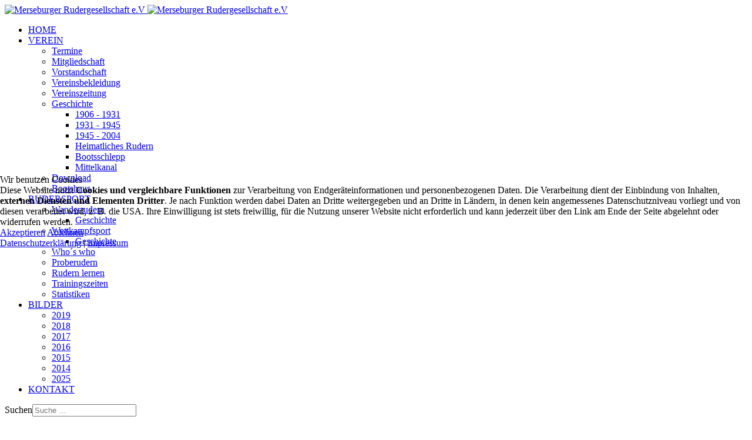

--- FILE ---
content_type: text/html; charset=utf-8
request_url: https://merseburger-rudergesellschaft.de/index.php/de/kontakt
body_size: 32976
content:

<!doctype html>
<html lang="de-de" dir="ltr">
	
<head>
<script type="text/javascript">  (function(){    function blockCookies(disableCookies, disableLocal, disableSession){    if(disableCookies == 1){    if(!document.__defineGetter__){    Object.defineProperty(document, 'cookie',{    get: function(){ return ''; },    set: function(){ return true;}    });    }else{    var oldSetter = document.__lookupSetter__('cookie');    if(oldSetter) {    Object.defineProperty(document, 'cookie', {    get: function(){ return ''; },    set: function(v){ if(v.match(/reDimCookieHint\=/) || v.match(/6c896f6aba4241c5eb06610f26e35ce8\=/)) {    oldSetter.call(document, v);    }    return true;    }    });    }    }    var cookies = document.cookie.split(';');    for (var i = 0; i < cookies.length; i++) {    var cookie = cookies[i];    var pos = cookie.indexOf('=');    var name = '';    if(pos > -1){    name = cookie.substr(0, pos);    }else{    name = cookie;    } if(name.match(/reDimCookieHint/)) {    document.cookie = name + '=; expires=Thu, 01 Jan 1970 00:00:00 GMT';    }    }    }    if(disableLocal == 1){    window.localStorage.clear();    window.localStorage.__proto__ = Object.create(window.Storage.prototype);    window.localStorage.__proto__.setItem = function(){ return undefined; };    }    if(disableSession == 1){    window.sessionStorage.clear();    window.sessionStorage.__proto__ = Object.create(window.Storage.prototype);    window.sessionStorage.__proto__.setItem = function(){ return undefined; };    }    }    blockCookies(1,1,1);    }()); </script>


		
		<meta name="viewport" content="width=device-width, initial-scale=1, shrink-to-fit=no">
		<meta charset="utf-8">
	<meta name="description" content="Homepage der Merseburger Rudergesellschaft e. V. ">
	<meta name="generator" content="Joomla! - Open Source Content Management">
	<title>Merseburger Rudergesellschaft – KONTAKT</title>
	<link href="/images/favicon.ico" rel="icon" type="image/vnd.microsoft.icon">
	<link href="https://merseburger-rudergesellschaft.de/index.php/de/component/finder/search?format=opensearch&amp;Itemid=101" rel="search" title="OpenSearch Merseburger Rudergesellschaft" type="application/opensearchdescription+xml">
<link href="/media/vendor/awesomplete/css/awesomplete.css?1.1.7" rel="stylesheet">
	<link href="/media/vendor/joomla-custom-elements/css/joomla-alert.min.css?0.4.1" rel="stylesheet">
	<link href="/plugins/system/cookiehint/css/redimstyle.css?57c901" rel="stylesheet">
	<link href="/templates/shaper_helixultimate/css/font-awesome.min.css?57c901" rel="stylesheet">
	<link href="/templates/shaper_helixultimate/css/bootstrap.min.css" rel="stylesheet">
	<link href="/plugins/system/helixultimate/assets/css/system-j4.min.css" rel="stylesheet">
	<link href="/media/system/css/joomla-fontawesome.min.css?57c901" rel="stylesheet">
	<link href="/templates/shaper_helixultimate/css/template.css" rel="stylesheet">
	<link href="/templates/shaper_helixultimate/css/presets/default.css" rel="stylesheet">
	<link href="/templates/shaper_helixultimate/css/custom.css" rel="stylesheet">
	<style>#redim-cookiehint-modal {position: fixed; top: 0; bottom: 0; left: 0; right: 0; z-index: 99998; display: flex; justify-content : center; align-items : center;}</style>
	<style>.logo-image {height:40px;}.logo-image-phone {height:40px;}</style>
	<style>@media(max-width: 992px) {.logo-image {height: 36px;}.logo-image-phone {height: 36px;}}</style>
	<style>@media(max-width: 576px) {.logo-image {height: 36px;}.logo-image-phone {height: 36px;}}</style>
	<style>#sp-main-body{ padding:50px 0px 50px 0px;margin:0px 0px 0px 0px; }</style>
	<style>#sp-vor-footer{ padding:30px 0px; }</style>
<script src="/media/vendor/jquery/js/jquery.min.js?3.7.1"></script>
	<script src="/media/legacy/js/jquery-noconflict.min.js?504da4"></script>
	<script type="application/json" class="joomla-script-options new">{"data":{"breakpoints":{"tablet":991,"mobile":480},"header":{"stickyOffset":"100"}},"joomla.jtext":{"MOD_FINDER_SEARCH_VALUE":"Suche &hellip;","COM_FINDER_SEARCH_FORM_LIST_LABEL":"Search Results","JLIB_JS_AJAX_ERROR_OTHER":"Beim Abrufen von JSON-Daten wurde ein HTTP-Statuscode %s zurückgegeben.","JLIB_JS_AJAX_ERROR_PARSE":"Ein Parsing-Fehler trat bei der Verarbeitung der folgenden JSON-Daten auf:<br \/><code style='color:inherit;white-space:pre-wrap;padding:0;margin:0;border:0;background:inherit;'>%s<\/code>","ERROR":"Fehler","MESSAGE":"Nachricht","NOTICE":"Hinweis","WARNING":"Warnung","JCLOSE":"Schließen","JOK":"OK","JOPEN":"Öffnen","JLIB_FORM_CONTAINS_INVALID_FIELDS":"Das Formular kann nicht abgeschickt werden, da ihm die erforderlichen Daten fehlen.<br>Bitte die markierten Felder korrigieren und erneut versuchen.","JLIB_FORM_FIELD_REQUIRED_VALUE":"Der Wert darf nicht leer sein.","JLIB_FORM_FIELD_REQUIRED_CHECK":"Eine der Optionen muss ausgewählt sein.","JLIB_FORM_FIELD_INVALID_VALUE":"Dieser Wert ist ungültig."},"finder-search":{"url":"\/index.php\/de\/component\/finder\/?task=suggestions.suggest&format=json&tmpl=component&Itemid=101"},"system.paths":{"root":"","rootFull":"https:\/\/merseburger-rudergesellschaft.de\/","base":"","baseFull":"https:\/\/merseburger-rudergesellschaft.de\/"},"csrf.token":"ade9b0552c133713179b1623d38ac6d1","system.keepalive":{"interval":840000,"uri":"\/index.php\/de\/component\/ajax\/?format=json"}}</script>
	<script src="/media/system/js/core.min.js?a3d8f8"></script>
	<script src="/media/system/js/keepalive.min.js?08e025" type="module"></script>
	<script src="/media/system/js/fields/validate.min.js?75ac5d" type="module"></script>
	<script src="/media/vendor/bootstrap/js/alert.min.js?5.3.8" type="module"></script>
	<script src="/media/vendor/bootstrap/js/button.min.js?5.3.8" type="module"></script>
	<script src="/media/vendor/bootstrap/js/carousel.min.js?5.3.8" type="module"></script>
	<script src="/media/vendor/bootstrap/js/collapse.min.js?5.3.8" type="module"></script>
	<script src="/media/vendor/bootstrap/js/dropdown.min.js?5.3.8" type="module"></script>
	<script src="/media/vendor/bootstrap/js/modal.min.js?5.3.8" type="module"></script>
	<script src="/media/vendor/bootstrap/js/offcanvas.min.js?5.3.8" type="module"></script>
	<script src="/media/vendor/bootstrap/js/popover.min.js?5.3.8" type="module"></script>
	<script src="/media/vendor/bootstrap/js/scrollspy.min.js?5.3.8" type="module"></script>
	<script src="/media/vendor/bootstrap/js/tab.min.js?5.3.8" type="module"></script>
	<script src="/media/vendor/bootstrap/js/toast.min.js?5.3.8" type="module"></script>
	<script src="/media/system/js/showon.min.js?e51227" type="module"></script>
	<script src="/media/vendor/awesomplete/js/awesomplete.min.js?1.1.7" defer></script>
	<script src="/media/com_finder/js/finder.min.js?755761" type="module"></script>
	<script src="/media/mod_menu/js/menu.min.js?57c901" type="module"></script>
	<script src="/media/system/js/messages.min.js?9a4811" type="module"></script>
	<script src="/templates/shaper_helixultimate/js/main.js"></script>
	<script>(function() {  if (typeof gtag !== 'undefined') {       gtag('consent', 'denied', {         'ad_storage': 'denied',         'ad_user_data': 'denied',         'ad_personalization': 'denied',         'functionality_storage': 'denied',         'personalization_storage': 'denied',         'security_storage': 'denied',         'analytics_storage': 'denied'       });     } })();</script>
	<script type="application/ld+json">{"@context":"https://schema.org","@graph":[{"@type":"Organization","@id":"https://merseburger-rudergesellschaft.de/#/schema/Organization/base","name":"Merseburger Rudergesellschaft","url":"https://merseburger-rudergesellschaft.de/"},{"@type":"WebSite","@id":"https://merseburger-rudergesellschaft.de/#/schema/WebSite/base","url":"https://merseburger-rudergesellschaft.de/","name":"Merseburger Rudergesellschaft","publisher":{"@id":"https://merseburger-rudergesellschaft.de/#/schema/Organization/base"}},{"@type":"WebPage","@id":"https://merseburger-rudergesellschaft.de/#/schema/WebPage/base","url":"https://merseburger-rudergesellschaft.de/index.php/de/kontakt","name":"Merseburger Rudergesellschaft – KONTAKT","description":"Homepage der Merseburger Rudergesellschaft e. V. ","isPartOf":{"@id":"https://merseburger-rudergesellschaft.de/#/schema/WebSite/base"},"about":{"@id":"https://merseburger-rudergesellschaft.de/#/schema/Organization/base"},"inLanguage":"de-DE"},{"@type":"Person","@id":"https://merseburger-rudergesellschaft.de/#/schema/com_contact/contact/1","name":"Merseburger Rudergesellschaft e. V.","address":{"streetAddress":"Am Stadtpark 39","addressLocality":"06217 Merseburg","addressRegion":"Sachsen-Anhalt","addressCountry":"Deutschland","telephone":" "},"isPartOf":{"@id":"https://merseburger-rudergesellschaft.de/#/schema/WebPage/base"}}]}</script>
	<script>template="shaper_helixultimate";</script>
			</head>
	<body class="site helix-ultimate hu com_contact com-contact view-contact layout-default task-none itemid-112 de-de ltr sticky-header layout-fluid offcanvas-init offcanvs-position-right">

		
		
		<div class="body-wrapper">
			<div class="body-innerwrapper">
				
	<div class="sticky-header-placeholder"></div>
<header id="sp-header" class="full-header full-header-center">
	<div class="container-fluid">
		<div class="container-inner">
			<div class="row align-items-center">
				<!-- Logo -->
				<div id="sp-logo" class="col-auto">
					<div class="sp-column">
													
							<div class="logo"><a href="/">
				<img class='logo-image  d-none d-lg-inline-block'
					srcset='https://merseburger-rudergesellschaft.de/images/MRG Logo.png 1x, https://merseburger-rudergesellschaft.de/images/MRG Logo Retina.png 2x'
					src='https://merseburger-rudergesellschaft.de/images/MRG Logo.png'
					height='40'
					alt='Merseburger Rudergesellschaft e.V'
				/>
				<img class="logo-image-phone d-inline-block d-lg-none" src="https://merseburger-rudergesellschaft.de/images/MRG mobil.jpg" alt="Merseburger Rudergesellschaft e.V" /></a></div>											</div>
				</div>

				<!-- Menu -->
				<div id="sp-menu" class="menu-with-social menu-center col-auto flex-auto">
					<div class="sp-column d-flex justify-content-between align-items-center">
						<div class="menu-with-offcanvas d-flex justify-content-between align-items-center flex-auto">
							<nav class="sp-megamenu-wrapper d-flex" role="navigation" aria-label="navigation"><a id="offcanvas-toggler" aria-label="Menu" class="offcanvas-toggler-right d-flex d-lg-none" href="#"><div class="burger-icon" aria-hidden="true"><span></span><span></span><span></span></div></a><ul class="sp-megamenu-parent menu-animation-fade-up d-none d-lg-block"><li class="sp-menu-item"><a   href="/index.php/de/" title="Startseite"  >HOME</a></li><li class="sp-menu-item sp-has-child"><a   href="/index.php/de/verein" title="Unser Verein"  >VEREIN</a><div class="sp-dropdown sp-dropdown-main sp-menu-right" style="width: 240px;"><div class="sp-dropdown-inner"><ul class="sp-dropdown-items"><li class="sp-menu-item"><a   href="/index.php/de/verein/termine"  >Termine</a></li><li class="sp-menu-item"><a   href="/index.php/de/verein/mitgliedschaft" title="Mitgliedschaft im Verein"  >Mitgliedschaft</a></li><li class="sp-menu-item"><a   href="/index.php/de/verein/vorstandschaft"  >Vorstandschaft</a></li><li class="sp-menu-item"><a   href="/index.php/de/verein/vereinsbekleidung" title="Unsere Vereinsbekleidung"  >Vereinsbekleidung</a></li><li class="sp-menu-item"><a   href="/index.php/de/verein/vereinszeitung"  >Vereinszeitung</a></li><li class="sp-menu-item sp-has-child"><a   href="/index.php/de/verein/geschichte"  >Geschichte</a><div class="sp-dropdown sp-dropdown-sub sp-menu-right" style="width: 240px;"><div class="sp-dropdown-inner"><ul class="sp-dropdown-items"><li class="sp-menu-item"><a  rel="noopener noreferrer" href="/images/pdf/Verein1906-1931.pdf" target="_blank"  >1906 - 1931</a></li><li class="sp-menu-item"><a  rel="noopener noreferrer" href="/images/pdf/Verein1931-1945.pdf" target="_blank"  >1931 - 1945</a></li><li class="sp-menu-item"><a  rel="noopener noreferrer" href="/images/pdf/Verein1945-2004.pdf" target="_blank"  >1945 - 2004</a></li><li class="sp-menu-item"><a   href="/index.php/de/verein/geschichte/heimatliches-ruderrevier"  >Heimatliches Rudern</a></li><li class="sp-menu-item"><a   href="/index.php/de/verein/geschichte/abenteuer-bootsschlepp"  >Bootsschlepp</a></li><li class="sp-menu-item"><a  rel="noopener noreferrer" href="/images/pdf/Der Mittelkanal einst und jetzt.pdf" target="_blank" title="Der Mittelkanal einst und jetzt"  >Mittelkanal</a></li></ul></div></div></li><li class="sp-menu-item"><a   href="/index.php/de/verein/download"  >Download</a></li><li class="sp-menu-item"><a   href="/index.php/de/verein/bootshaus" title="Unser Bootshaus"  >Bootshaus</a></li></ul></div></div></li><li class="sp-menu-item sp-has-child"><a   href="/index.php/de/rudersport"  >RUDERSPORT</a><div class="sp-dropdown sp-dropdown-main sp-menu-right" style="width: 240px;"><div class="sp-dropdown-inner"><ul class="sp-dropdown-items"><li class="sp-menu-item sp-has-child"><a   href="/index.php/de/rudersport/wanderrudern"  >Wanderrudern</a><div class="sp-dropdown sp-dropdown-sub sp-menu-right" style="width: 240px;"><div class="sp-dropdown-inner"><ul class="sp-dropdown-items"><li class="sp-menu-item"><a  rel="noopener noreferrer" href="/images/pdf/Wanderrudern.pdf" target="_blank"  >Geschichte</a></li></ul></div></div></li><li class="sp-menu-item sp-has-child"><a   href="/index.php/de/rudersport/wettkampfsport"  >Wettkampfsport</a><div class="sp-dropdown sp-dropdown-sub sp-menu-right" style="width: 240px;"><div class="sp-dropdown-inner"><ul class="sp-dropdown-items"><li class="sp-menu-item"><a  rel="noopener noreferrer" href="/images/pdf/Wettkampfsport.pdf" target="_blank"  >Geschichte</a></li></ul></div></div></li><li class="sp-menu-item"><a   href="/index.php/de/rudersport/whos-who"  >Who´s who</a></li><li class="sp-menu-item"><a   href="/index.php/de/rudersport/proberudern" title="Proberudern"  >Proberudern</a></li><li class="sp-menu-item"><a   href="/index.php/de/rudersport/rudern-lernen" title="Rudern lernen im Verein"  >Rudern lernen</a></li><li class="sp-menu-item"><a   href="/index.php/de/rudersport/trainingszeiten"  >Trainingszeiten</a></li><li class="sp-menu-item"><a   href="/index.php/de/rudersport/berichte"  >Statistiken</a></li></ul></div></div></li><li class="sp-menu-item sp-has-child"><a   href="/index.php/de/galerie-berichte" title="Foto´s und Berichte"  >BILDER</a><div class="sp-dropdown sp-dropdown-main sp-menu-right" style="width: 240px;"><div class="sp-dropdown-inner"><ul class="sp-dropdown-items"><li class="sp-menu-item"><a   href="/index.php/de/galerie-berichte/2019"  >2019</a></li><li class="sp-menu-item"><a   href="/index.php/de/galerie-berichte/2008"  >2018</a></li><li class="sp-menu-item"><a   href="/index.php/de/galerie-berichte/2007"  >2017</a></li><li class="sp-menu-item"><a   href="/index.php/de/galerie-berichte/2016"  >2016</a></li><li class="sp-menu-item"><a   href="/index.php/de/galerie-berichte/2015"  >2015</a></li><li class="sp-menu-item"><a   href="/index.php/de/galerie-berichte/2014"  >2014</a></li><li class="sp-menu-item"><a   href="/index.php/de/galerie-berichte/2025"  >2025</a></li></ul></div></div></li><li class="sp-menu-item current-item active"><a aria-current="page"  href="/index.php/de/kontakt"  >KONTAKT</a></li></ul></nav>							
						</div>

						<!-- Related Modules -->
						<div class="d-none d-lg-flex header-modules align-items-center">
															<div class="sp-module "><div class="sp-module-content">
<form class="mod-finder js-finder-searchform form-search" action="/index.php/de/component/finder/search?Itemid=101" method="get" role="search">
    <label for="mod-finder-searchword-header" class="visually-hidden finder">Suchen</label><input type="text" name="q" id="mod-finder-searchword-header" class="js-finder-search-query form-control" value="" placeholder="Suche &hellip;">
            <input type="hidden" name="Itemid" value="101"></form>
</div></div>								
													</div>

						<!-- Social icons -->
						<div class="social-wrap no-border d-flex align-items-center">
													</div>

						<!-- if offcanvas position right -->
											</div>
				</div>

			</div>
		</div>
	</div>
</header>				<main id="sp-main">
					
<section id="sp-section-1" >

				
	
<div class="row">
	<div id="sp-title" class="col-lg-12 "><div class="sp-column "></div></div></div>
				
	</section>

<section id="sp-main-body" >

										<div class="container">
					<div class="container-inner">
						
	
<div class="row">
	
<div id="sp-component" class="col-lg-12 ">
	<div class="sp-column ">
		<div id="system-message-container" aria-live="polite"></div>


		
		
<div class="com-contact contact" itemscope itemtype="https://schema.org/Person">
    
    
    
    
    
    
    
    
    
            <div class="com-contact__container">
            <h2>Kontakt</h2>
            
            
            <div class="com-contact__info contact-info">
                <div class="com-contact__address contact-address dl-horizontal mb-4" itemprop="address" itemscope itemtype="https://schema.org/PostalAddress">
    
    
    
    
    
    </div>                                	<div class="mb-4">
                    Informationen herunterladen als:                    <a href="/index.php/de/kontakt?format=vcf">
                    vCard</a>
                </div>
                            </div>
        </div>

    
            <h2>Kontaktformular</h2>
        <div class="com-contact__form contact-form">
    <form id="contact-form" action="/index.php/de/kontakt" method="post" class="form-validate well">
                                                            <fieldset class="m-0">
                                            <legend>Eine E-Mail senden</legend>
                                                                <div class="control-group field-spacer">
			<span class="spacer"><span class="before"></span><span class="text"><label id="jform_spacer-lbl" class=""><strong class='red'>*</strong> Benötigtes Feld</label></span><span class="after"></span></span>		 	</div>
                                            <div class="control-group">
			<label id="jform_contact_name-lbl" for="jform_contact_name" class="required">
    Name<span class="star" aria-hidden="true">&#160;*</span></label>
		

    
    <input
        type="text"
        name="jform[contact_name]"
        id="jform_contact_name"
        value=""
                class="form-control required" size="30"         required       >

    

	</div>
                                            <div class="control-group">
			<label id="jform_contact_email-lbl" for="jform_contact_email" class="required">
    E-Mail<span class="star" aria-hidden="true">&#160;*</span></label>
		<input type="email" inputmode="email" name="jform[contact_email]" class="form-control validate-email required" id="jform_contact_email" value="" size="30" autocomplete="email" required>	</div>
                                            <div class="control-group">
			<label id="jform_contact_emailmsg-lbl" for="jform_contact_emailmsg" class="required">
    Betreff<span class="star" aria-hidden="true">&#160;*</span></label>
		

    
    <input
        type="text"
        name="jform[contact_subject]"
        id="jform_contact_emailmsg"
        value=""
                class="form-control required" size="60"         required       >

    

	</div>
                                            <div class="control-group">
			<label id="jform_contact_message-lbl" for="jform_contact_message" class="required">
    Nachricht<span class="star" aria-hidden="true">&#160;*</span></label>
		<textarea name="jform[contact_message]" id="jform_contact_message"  cols="50"  rows="10" class="form-control required"       required       ></textarea>	</div>
                                    </fieldset>
                                                                        <fieldset class="m-0">
                                                                <div class="control-group">
			<label id="jform_captcha-lbl" for="jform_captcha" class="required">
    Captcha<span class="star" aria-hidden="true">&#160;*</span></label>
			</div>
                                    </fieldset>
                                                                        <fieldset class="m-0">
                                            <legend>Datenschutz</legend>
                                                                <div class="control-group">
			<label id="jform_com_fields_datenschutz-lbl" for="jform_com_fields_datenschutz" class="required">
    Einverständniserklärung<span class="star" aria-hidden="true">&#160;*</span></label>
		
<fieldset id="jform_com_fields_datenschutz" class="required checkboxes"
    required        >
    <legend class="visually-hidden">Einverständniserklärung</legend>

                    <div class="form-check form-check-inline">
        <input type="checkbox" id="jform_com_fields_datenschutz0" name="jform[com_fields][datenschutz]" value="privacycheckbox"  class="form-check-input">            <label for="jform_com_fields_datenschutz0" class="form-check-label">
                Ich habe die <a href="/index.php/datenschutzerklaerung">Datenschutzerklärung</a> gelesen. Ich stimme zu, dass meine Angaben zur Kontaktaufnahme und für Rückfragen dauerhaft gespeichert werden.            </label>
        </div>
    </fieldset>
	</div>
                                    </fieldset>
                                    <div class="control-group">
            <div class="controls">
                <button class="btn btn-primary validate" type="submit">E-Mail senden</button>
                <input type="hidden" name="option" value="com_contact">
                <input type="hidden" name="task" value="contact.submit">
                <input type="hidden" name="return" value="">
                <input type="hidden" name="id" value="1:merseburger-rudergesellschaft-e-v">
                <input type="hidden" name="ade9b0552c133713179b1623d38ac6d1" value="1">            </div>
        </div>
    </form>
</div>
    
    
    
    
    
            <h2>Weitere Informationen</h2>
        <div class="com-contact__miscinfo contact-miscinfo">
			<div class="d-flex">
				<div class="me-2">
                                            <span class="icon-info-circle" aria-hidden="true"></span>
                        <span class="visually-hidden">Weitere Informationen</span>
                    				</div>
				<div class="contact-misc">
                        <h2>Anfahrt</h2>
<p><iframe src="https://www.google.com/maps/embed?pb=!1m18!1m12!1m3!1d2490.415382303375!2d11.992831315936423!3d51.37704332804665!2m3!1f0!2f0!3f0!3m2!1i1024!2i768!4f13.1!3m3!1m2!1s0x47a68976b06fc765%3A0xc44a060274ae479e!2sMerseburger+Rudergesellschaft+e.V.!5e0!3m2!1sde!2sde!4v1530179209245" width="950" height="350" frameborder="0" style="border:0" allowfullscreen></iframe></p>				</div>
			</div>
        </div>
        </div>


			</div>
</div>
</div>
											</div>
				</div>
						
	</section>

<section id="sp-vor-footer" >

						<div class="container">
				<div class="container-inner">
			
	
<div class="row">
	<div id="sp-extension-a" class="col-lg-12 "><div class="sp-column "><div class="sp-module "><div class="sp-module-content">
<div id="mod-custom97" class="mod-custom custom">
    <div><img style="display: block; margin-left: auto; margin-right: auto;" src="/images/Logo.png" alt="" /></div></div>
</div></div></div></div></div>
							</div>
			</div>
			
	</section>

<footer id="sp-footer" >

						<div class="container">
				<div class="container-inner">
			
	
<div class="row">
	<div id="sp-footer1" class="col-lg-6 "><div class="sp-column "><div class="sp-module "><div class="sp-module-content">
<div id="mod-custom90" class="mod-custom custom">
    <p><a href="/index.php/de/impressum">Impressum</a>  I <a href="/index.php/de/impressum"> </a><a href="/index.php/de/?view=article&amp;id=268:datenschutzerklaerung&amp;catid=2">Datenschutzerklärung</a>  I <a href="/index.php/de/impressum"> </a><a href="/?cookiehint=set">Cookies</a></p></div>
</div></div><span class="sp-copyright">© 2026 Merseburger Rudergesellschaft e. V.</span></div></div><div id="sp-footer2" class="col-lg-6 "><div class="sp-column "><div class="sp-module "><div class="sp-module-content">
<div id="mod-custom98" class="mod-custom custom">
    <p style="text-align: right;">Erstellt und Betreut durch die <a href="http://www.tunlichst.de" target="_blank" rel="alternate noopener">tunlichst </a>Werbe &amp; Medienagentur</p></div>
</div></div></div></div></div>
							</div>
			</div>
			
	</footer>
				</main>
			</div>
		</div>

		<!-- Off Canvas Menu -->
		<div class="offcanvas-overlay"></div>
		<!-- Rendering the offcanvas style -->
		<!-- If canvas style selected then render the style -->
		<!-- otherwise (for old templates) attach the offcanvas module position -->
					<div class="offcanvas-menu left-1" tabindex="-1" inert>
	<div class="d-flex align-items-center p-3 pt-4">
				<a href="#" class="close-offcanvas" role="button" aria-label="Close Off-canvas">
			<div class="burger-icon" aria-hidden="true">
				<span></span>
				<span></span>
				<span></span>
			</div>
		</a>
	</div>
	
	<div class="offcanvas-inner">
		<div class="d-flex header-modules mb-3">
			
					</div>
		
					<div class="sp-module "><div class="sp-module-content"><ul class="mod-menu mod-list menu nav-pills">
<li class="item-101 default"><a href="/index.php/de/" title="Startseite">HOME</a></li><li class="item-102 menu-deeper menu-parent"><a href="/index.php/de/verein" title="Unser Verein">VEREIN<span class="menu-toggler"></span></a><ul class="mod-menu__sub list-unstyled small menu-child"><li class="item-103"><a href="/index.php/de/verein/termine" >Termine</a></li><li class="item-130"><a href="/index.php/de/verein/mitgliedschaft" title="Mitgliedschaft im Verein">Mitgliedschaft</a></li><li class="item-140"><a href="/index.php/de/verein/vorstandschaft" >Vorstandschaft</a></li><li class="item-158"><a href="/index.php/de/verein/vereinsbekleidung" title="Unsere Vereinsbekleidung">Vereinsbekleidung</a></li><li class="item-131"><a href="/index.php/de/verein/vereinszeitung" >Vereinszeitung</a></li><li class="item-104 menu-deeper menu-parent"><a href="/index.php/de/verein/geschichte" >Geschichte<span class="menu-toggler"></span></a><ul class="mod-menu__sub list-unstyled small menu-child"><li class="item-124"><a href="/images/pdf/Verein1906-1931.pdf" target="_blank" rel="noopener noreferrer">1906 - 1931</a></li><li class="item-125"><a href="/images/pdf/Verein1931-1945.pdf" target="_blank" rel="noopener noreferrer">1931 - 1945</a></li><li class="item-126"><a href="/images/pdf/Verein1945-2004.pdf" target="_blank" rel="noopener noreferrer">1945 - 2004</a></li><li class="item-159"><a href="/index.php/de/verein/geschichte/heimatliches-ruderrevier" >Heimatliches Rudern</a></li><li class="item-160"><a href="/index.php/de/verein/geschichte/abenteuer-bootsschlepp" >Bootsschlepp</a></li><li class="item-164"><a href="/images/pdf/Der Mittelkanal einst und jetzt.pdf" title="Der Mittelkanal einst und jetzt" target="_blank" rel="noopener noreferrer">Mittelkanal</a></li></ul></li><li class="item-113"><a href="/index.php/de/verein/download" >Download</a></li><li class="item-105"><a href="/index.php/de/verein/bootshaus" title="Unser Bootshaus">Bootshaus</a></li></ul></li><li class="item-111 menu-deeper menu-parent"><a href="/index.php/de/rudersport" >RUDERSPORT<span class="menu-toggler"></span></a><ul class="mod-menu__sub list-unstyled small menu-child"><li class="item-117 menu-deeper menu-parent"><a href="/index.php/de/rudersport/wanderrudern" >Wanderrudern<span class="menu-toggler"></span></a><ul class="mod-menu__sub list-unstyled small menu-child"><li class="item-120"><a href="/images/pdf/Wanderrudern.pdf" target="_blank" rel="noopener noreferrer">Geschichte</a></li></ul></li><li class="item-119 menu-deeper menu-parent"><a href="/index.php/de/rudersport/wettkampfsport" >Wettkampfsport<span class="menu-toggler"></span></a><ul class="mod-menu__sub list-unstyled small menu-child"><li class="item-121"><a href="/images/pdf/Wettkampfsport.pdf" target="_blank" rel="noopener noreferrer">Geschichte</a></li></ul></li><li class="item-141"><a href="/index.php/de/rudersport/whos-who" >Who´s who</a></li><li class="item-156"><a href="/index.php/de/rudersport/proberudern" title="Proberudern">Proberudern</a></li><li class="item-157"><a href="/index.php/de/rudersport/rudern-lernen" title="Rudern lernen im Verein">Rudern lernen</a></li><li class="item-129"><a href="/index.php/de/rudersport/trainingszeiten" >Trainingszeiten</a></li><li class="item-108"><a href="/index.php/de/rudersport/berichte" >Statistiken</a></li></ul></li><li class="item-106 menu-deeper menu-parent"><a href="/index.php/de/galerie-berichte" title="Foto´s und Berichte">BILDER<span class="menu-toggler"></span></a><ul class="mod-menu__sub list-unstyled small menu-child"><li class="item-142"><a href="/index.php/de/galerie-berichte/2019" >2019</a></li><li class="item-136"><a href="/index.php/de/galerie-berichte/2008" >2018</a></li><li class="item-143"><a href="/index.php/de/galerie-berichte/2007" >2017</a></li><li class="item-165"><a href="/index.php/de/galerie-berichte/2016" >2016</a></li><li class="item-151"><a href="/index.php/de/galerie-berichte/2015" >2015</a></li><li class="item-149"><a href="/index.php/de/galerie-berichte/2014" >2014</a></li><li class="item-135"><a href="/index.php/de/galerie-berichte/2025" >2025</a></li></ul></li><li class="item-112 current active"><a href="/index.php/de/kontakt" aria-current="page">KONTAKT</a></li></ul>
</div></div>		
		
		
		
					
				
		<!-- custom module position -->
		
	</div>
</div>				

		
		

		<!-- Go to top -->
					<a href="#" class="sp-scroll-up" aria-label="Scroll to top" role="button"><span class="fas fa-angle-up" aria-hidden="true"></span></a>
					
<script type="text/javascript">   function cookiehintsubmitnoc(obj) {     if (confirm("Eine Ablehnung wird die Funktionen der Website beeinträchtigen. Möchten Sie wirklich ablehnen?")) {       document.cookie = 'reDimCookieHint=-1; expires=0; path=/';       cookiehintfadeOut(document.getElementById('redim-cookiehint-modal'));       return true;     } else {       return false;     }   } </script> <div id="redim-cookiehint-modal">   <div id="redim-cookiehint">     <div class="cookiehead">       <span class="headline">Wir benutzen Cookies</span>     </div>     <div class="cookiecontent">   Diese Website nutzt <b>Cookies und vergleichbare Funktionen</b> zur Verarbeitung von Endgeräteinformationen und personenbezogenen Daten. Die Verarbeitung dient der Einbindung von Inhalten, <b>externen Diensten und Elementen Dritter</b>. Je nach Funktion werden dabei Daten an Dritte weitergegeben und an Dritte in Ländern, in denen kein angemessenes Datenschutzniveau vorliegt und von diesen verarbeitet wird, z. B. die USA. Ihre Einwilligung ist stets freiwillig, für die Nutzung unserer Website nicht erforderlich und kann jederzeit über den Link am Ende der Seite abgelehnt oder widerrufen werden.    </div>     <div class="cookiebuttons">       <a id="cookiehintsubmit" onclick="return cookiehintsubmit(this);" href="https://merseburger-rudergesellschaft.de/index.php/de/kontakt?rCH=2"         class="btn">Akzeptieren</a>           <a id="cookiehintsubmitno" onclick="return cookiehintsubmitnoc(this);" href="https://merseburger-rudergesellschaft.de/index.php/de/kontakt?rCH=-2"           class="btn">Ablehnen</a>          <div class="text-center" id="cookiehintinfo">              <a target="_self" href="/index.php/de/2-uncategorised/268-datenschutzerklaerung">Datenschutzerklärung</a>                  |                  <a target="_self" href="/index.php/de/impressum">Impressum</a>            </div>      </div>     <div class="clr"></div>   </div> </div>     <script type="text/javascript">        document.addEventListener("DOMContentLoaded", function(event) {         if (!navigator.cookieEnabled){           document.getElementById('redim-cookiehint-modal').remove();         }       });        function cookiehintfadeOut(el) {         el.style.opacity = 1;         (function fade() {           if ((el.style.opacity -= .1) < 0) {             el.style.display = "none";           } else {             requestAnimationFrame(fade);           }         })();       }         function cookiehintsubmit(obj) {         document.cookie = 'reDimCookieHint=1; expires=Fri, 20 Feb 2026 23:59:59 GMT;57; path=/';         cookiehintfadeOut(document.getElementById('redim-cookiehint-modal'));         return true;       }        function cookiehintsubmitno(obj) {         document.cookie = 'reDimCookieHint=-1; expires=0; path=/';         cookiehintfadeOut(document.getElementById('redim-cookiehint-modal'));         return true;       }     </script>  
</body>
</html>